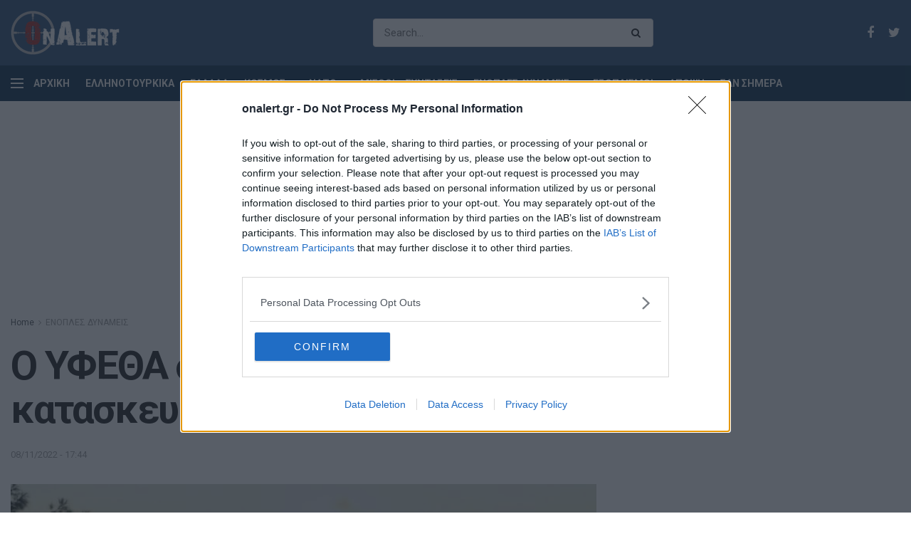

--- FILE ---
content_type: text/html; charset=utf-8
request_url: https://www.google.com/recaptcha/api2/aframe
body_size: 258
content:
<!DOCTYPE HTML><html><head><meta http-equiv="content-type" content="text/html; charset=UTF-8"></head><body><script nonce="EI_aBbGmjr9wdtAnFGfIMQ">/** Anti-fraud and anti-abuse applications only. See google.com/recaptcha */ try{var clients={'sodar':'https://pagead2.googlesyndication.com/pagead/sodar?'};window.addEventListener("message",function(a){try{if(a.source===window.parent){var b=JSON.parse(a.data);var c=clients[b['id']];if(c){var d=document.createElement('img');d.src=c+b['params']+'&rc='+(localStorage.getItem("rc::a")?sessionStorage.getItem("rc::b"):"");window.document.body.appendChild(d);sessionStorage.setItem("rc::e",parseInt(sessionStorage.getItem("rc::e")||0)+1);localStorage.setItem("rc::h",'1769335775010');}}}catch(b){}});window.parent.postMessage("_grecaptcha_ready", "*");}catch(b){}</script></body></html>